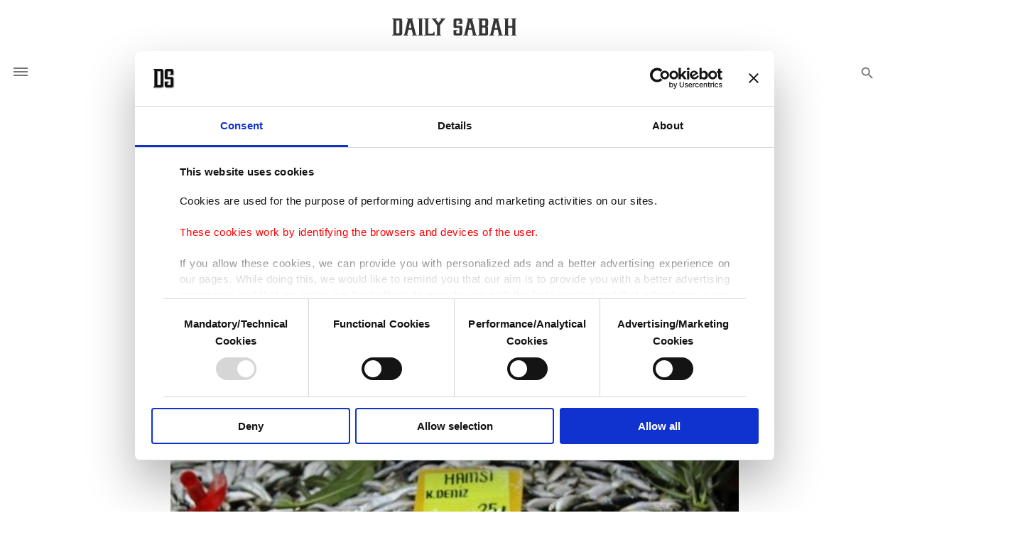

--- FILE ---
content_type: text/html; charset=UTF-8
request_url: https://www.dailysabah.com/article_count/143215
body_size: -83
content:
Article Id: 143215- Visit_count: 7</br>counter_mod: 10<br> mod: 7